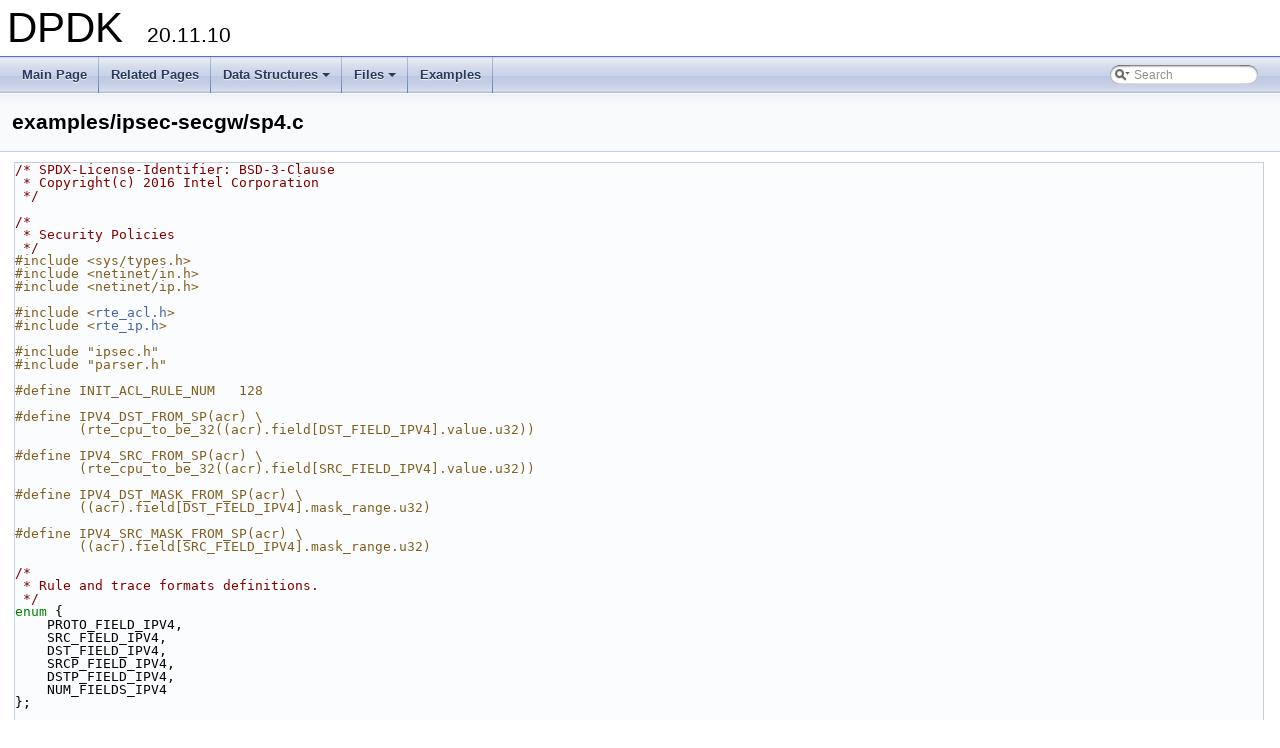

--- FILE ---
content_type: text/html
request_url: https://doc.dpdk.org/api-20.11/examples_2ipsec-secgw_2sp4_8c-example.html
body_size: 8025
content:
<!DOCTYPE html PUBLIC "-//W3C//DTD XHTML 1.0 Transitional//EN" "http://www.w3.org/TR/xhtml1/DTD/xhtml1-transitional.dtd">
<html xmlns="http://www.w3.org/1999/xhtml">
<head>
<meta http-equiv="Content-Type" content="text/xhtml;charset=UTF-8"/>
<meta http-equiv="X-UA-Compatible" content="IE=9"/>
<meta name="generator" content="Doxygen 1.8.13"/>
<meta name="viewport" content="width=device-width, initial-scale=1"/>
<title>DPDK: examples/ipsec-secgw/sp4.c</title>
<link href="tabs.css" rel="stylesheet" type="text/css"/>
<script type="text/javascript" src="jquery.js"></script>
<script type="text/javascript" src="dynsections.js"></script>
<link href="search/search.css" rel="stylesheet" type="text/css"/>
<script type="text/javascript" src="search/searchdata.js"></script>
<script type="text/javascript" src="search/search.js"></script>
<link href="doxygen.css" rel="stylesheet" type="text/css" />
</head>
<body>
<div id="top"><!-- do not remove this div, it is closed by doxygen! -->
<div id="titlearea">
<table cellspacing="0" cellpadding="0">
 <tbody>
 <tr style="height: 56px;">
  <td id="projectalign" style="padding-left: 0.5em;">
   <div id="projectname">DPDK
   &#160;<span id="projectnumber">20.11.10</span>
   </div>
  </td>
 </tr>
 </tbody>
</table>
</div>
<!-- end header part -->
<!-- Generated by Doxygen 1.8.13 -->
<script type="text/javascript">
var searchBox = new SearchBox("searchBox", "search",false,'Search');
</script>
<script type="text/javascript" src="menudata.js"></script>
<script type="text/javascript" src="menu.js"></script>
<script type="text/javascript">
$(function() {
  initMenu('',true,false,'search.php','Search');
  $(document).ready(function() { init_search(); });
});
</script>
<div id="main-nav"></div>
</div><!-- top -->
<!-- window showing the filter options -->
<div id="MSearchSelectWindow"
     onmouseover="return searchBox.OnSearchSelectShow()"
     onmouseout="return searchBox.OnSearchSelectHide()"
     onkeydown="return searchBox.OnSearchSelectKey(event)">
</div>

<!-- iframe showing the search results (closed by default) -->
<div id="MSearchResultsWindow">
<iframe src="javascript:void(0)" frameborder="0" 
        name="MSearchResults" id="MSearchResults">
</iframe>
</div>

<div class="header">
  <div class="headertitle">
<div class="title">examples/ipsec-secgw/sp4.c</div>  </div>
</div><!--header-->
<div class="contents">
<div class="fragment"><div class="line"><span class="comment">/* SPDX-License-Identifier: BSD-3-Clause</span></div><div class="line"><span class="comment"> * Copyright(c) 2016 Intel Corporation</span></div><div class="line"><span class="comment"> */</span></div><div class="line"></div><div class="line"><span class="comment">/*</span></div><div class="line"><span class="comment"> * Security Policies</span></div><div class="line"><span class="comment"> */</span></div><div class="line"><span class="preprocessor">#include &lt;sys/types.h&gt;</span></div><div class="line"><span class="preprocessor">#include &lt;netinet/in.h&gt;</span></div><div class="line"><span class="preprocessor">#include &lt;netinet/ip.h&gt;</span></div><div class="line"></div><div class="line"><span class="preprocessor">#include &lt;<a class="code" href="rte__acl_8h.html">rte_acl.h</a>&gt;</span></div><div class="line"><span class="preprocessor">#include &lt;<a class="code" href="rte__ip_8h.html">rte_ip.h</a>&gt;</span></div><div class="line"></div><div class="line"><span class="preprocessor">#include &quot;ipsec.h&quot;</span></div><div class="line"><span class="preprocessor">#include &quot;parser.h&quot;</span></div><div class="line"></div><div class="line"><span class="preprocessor">#define INIT_ACL_RULE_NUM   128</span></div><div class="line"></div><div class="line"><span class="preprocessor">#define IPV4_DST_FROM_SP(acr) \</span></div><div class="line"><span class="preprocessor">        (rte_cpu_to_be_32((acr).field[DST_FIELD_IPV4].value.u32))</span></div><div class="line"></div><div class="line"><span class="preprocessor">#define IPV4_SRC_FROM_SP(acr) \</span></div><div class="line"><span class="preprocessor">        (rte_cpu_to_be_32((acr).field[SRC_FIELD_IPV4].value.u32))</span></div><div class="line"></div><div class="line"><span class="preprocessor">#define IPV4_DST_MASK_FROM_SP(acr) \</span></div><div class="line"><span class="preprocessor">        ((acr).field[DST_FIELD_IPV4].mask_range.u32)</span></div><div class="line"></div><div class="line"><span class="preprocessor">#define IPV4_SRC_MASK_FROM_SP(acr) \</span></div><div class="line"><span class="preprocessor">        ((acr).field[SRC_FIELD_IPV4].mask_range.u32)</span></div><div class="line"></div><div class="line"><span class="comment">/*</span></div><div class="line"><span class="comment"> * Rule and trace formats definitions.</span></div><div class="line"><span class="comment"> */</span></div><div class="line"><span class="keyword">enum</span> {</div><div class="line">    PROTO_FIELD_IPV4,</div><div class="line">    SRC_FIELD_IPV4,</div><div class="line">    DST_FIELD_IPV4,</div><div class="line">    SRCP_FIELD_IPV4,</div><div class="line">    DSTP_FIELD_IPV4,</div><div class="line">    NUM_FIELDS_IPV4</div><div class="line">};</div><div class="line"></div><div class="line"><span class="comment">/*</span></div><div class="line"><span class="comment"> * That effectively defines order of IPV4 classifications:</span></div><div class="line"><span class="comment"> *  - PROTO</span></div><div class="line"><span class="comment"> *  - SRC IP ADDRESS</span></div><div class="line"><span class="comment"> *  - DST IP ADDRESS</span></div><div class="line"><span class="comment"> *  - PORTS (SRC and DST)</span></div><div class="line"><span class="comment"> */</span></div><div class="line"><span class="keyword">enum</span> {</div><div class="line">    RTE_ACL_IPV4_PROTO,</div><div class="line">    RTE_ACL_IPV4_SRC,</div><div class="line">    RTE_ACL_IPV4_DST,</div><div class="line">    RTE_ACL_IPV4_PORTS,</div><div class="line">    RTE_ACL_IPV4_NUM</div><div class="line">};</div><div class="line"></div><div class="line"><span class="keyword">static</span> <span class="keyword">struct </span><a name="_a0"></a><a class="code" href="structrte__acl__field__def.html">rte_acl_field_def</a> ip4_defs[NUM_FIELDS_IPV4] = {</div><div class="line">    {</div><div class="line">    .<a name="a1"></a><a class="code" href="structrte__acl__field__def.html#a1d127017fb298b889f4ba24752d08b8e">type</a> = RTE_ACL_FIELD_TYPE_BITMASK,</div><div class="line">    .size = <span class="keyword">sizeof</span>(uint8_t),</div><div class="line">    .<a name="a2"></a><a class="code" href="structrte__acl__field__def.html#aa63bd1fe49046f2c9ef0478a050b7c3a">field_index</a> = PROTO_FIELD_IPV4,</div><div class="line">    .<a name="a3"></a><a class="code" href="structrte__acl__field__def.html#a92f339699e74f468bf5355e4d76f6a79">input_index</a> = RTE_ACL_IPV4_PROTO,</div><div class="line">    .<a name="a4"></a><a class="code" href="structrte__acl__field__def.html#a894bdfa2d603d8343f8ef01dda6fcd23">offset</a> = 0,</div><div class="line">    },</div><div class="line">    {</div><div class="line">    .type = RTE_ACL_FIELD_TYPE_MASK,</div><div class="line">    .size = <span class="keyword">sizeof</span>(uint32_t),</div><div class="line">    .<a class="code" href="structrte__acl__field__def.html#aa63bd1fe49046f2c9ef0478a050b7c3a">field_index</a> = SRC_FIELD_IPV4,</div><div class="line">    .<a class="code" href="structrte__acl__field__def.html#a92f339699e74f468bf5355e4d76f6a79">input_index</a> = RTE_ACL_IPV4_SRC,</div><div class="line">    .<a class="code" href="structrte__acl__field__def.html#a894bdfa2d603d8343f8ef01dda6fcd23">offset</a> = <a name="a5"></a><a class="code" href="rte__common_8h.html#a276e8a32e0bbf024aadd9420b8f2d3b3">offsetof</a>(<span class="keyword">struct</span> ip, ip_src) - <a class="code" href="rte__common_8h.html#a276e8a32e0bbf024aadd9420b8f2d3b3">offsetof</a>(<span class="keyword">struct</span> ip, ip_p)</div><div class="line">    },</div><div class="line">    {</div><div class="line">    .type = RTE_ACL_FIELD_TYPE_MASK,</div><div class="line">    .size = <span class="keyword">sizeof</span>(uint32_t),</div><div class="line">    .<a class="code" href="structrte__acl__field__def.html#aa63bd1fe49046f2c9ef0478a050b7c3a">field_index</a> = DST_FIELD_IPV4,</div><div class="line">    .<a class="code" href="structrte__acl__field__def.html#a92f339699e74f468bf5355e4d76f6a79">input_index</a> = RTE_ACL_IPV4_DST,</div><div class="line">    .<a class="code" href="structrte__acl__field__def.html#a894bdfa2d603d8343f8ef01dda6fcd23">offset</a> = <a class="code" href="rte__common_8h.html#a276e8a32e0bbf024aadd9420b8f2d3b3">offsetof</a>(<span class="keyword">struct</span> ip, ip_dst) - <a class="code" href="rte__common_8h.html#a276e8a32e0bbf024aadd9420b8f2d3b3">offsetof</a>(<span class="keyword">struct</span> ip, ip_p)</div><div class="line">    },</div><div class="line">    {</div><div class="line">    .type = RTE_ACL_FIELD_TYPE_RANGE,</div><div class="line">    .size = <span class="keyword">sizeof</span>(uint16_t),</div><div class="line">    .<a class="code" href="structrte__acl__field__def.html#aa63bd1fe49046f2c9ef0478a050b7c3a">field_index</a> = SRCP_FIELD_IPV4,</div><div class="line">    .<a class="code" href="structrte__acl__field__def.html#a92f339699e74f468bf5355e4d76f6a79">input_index</a> = RTE_ACL_IPV4_PORTS,</div><div class="line">    .<a class="code" href="structrte__acl__field__def.html#a894bdfa2d603d8343f8ef01dda6fcd23">offset</a> = <span class="keyword">sizeof</span>(<span class="keyword">struct</span> ip) - <a class="code" href="rte__common_8h.html#a276e8a32e0bbf024aadd9420b8f2d3b3">offsetof</a>(<span class="keyword">struct</span> ip, ip_p)</div><div class="line">    },</div><div class="line">    {</div><div class="line">    .type = RTE_ACL_FIELD_TYPE_RANGE,</div><div class="line">    .size = <span class="keyword">sizeof</span>(uint16_t),</div><div class="line">    .<a class="code" href="structrte__acl__field__def.html#aa63bd1fe49046f2c9ef0478a050b7c3a">field_index</a> = DSTP_FIELD_IPV4,</div><div class="line">    .<a class="code" href="structrte__acl__field__def.html#a92f339699e74f468bf5355e4d76f6a79">input_index</a> = RTE_ACL_IPV4_PORTS,</div><div class="line">    .<a class="code" href="structrte__acl__field__def.html#a894bdfa2d603d8343f8ef01dda6fcd23">offset</a> = <span class="keyword">sizeof</span>(<span class="keyword">struct</span> ip) - <a class="code" href="rte__common_8h.html#a276e8a32e0bbf024aadd9420b8f2d3b3">offsetof</a>(<span class="keyword">struct</span> ip, ip_p) +</div><div class="line">        <span class="keyword">sizeof</span>(uint16_t)</div><div class="line">    },</div><div class="line">};</div><div class="line"></div><div class="line"><a name="a6"></a><a class="code" href="rte__acl_8h.html#ae5ab707258c6c9fbe28832902cbacf1c">RTE_ACL_RULE_DEF</a>(acl4_rules, <a name="a7"></a><a class="code" href="rte__common_8h.html#ac963da91b35efa4700b73a1f4eb1d8a6">RTE_DIM</a>(ip4_defs));</div><div class="line"></div><div class="line"><span class="keyword">static</span> <span class="keyword">struct </span>acl4_rules *acl4_rules_out;</div><div class="line"><span class="keyword">static</span> uint32_t nb_acl4_rules_out;</div><div class="line"><span class="keyword">static</span> uint32_t sp_out_sz;</div><div class="line"></div><div class="line"><span class="keyword">static</span> <span class="keyword">struct </span>acl4_rules *acl4_rules_in;</div><div class="line"><span class="keyword">static</span> uint32_t nb_acl4_rules_in;</div><div class="line"><span class="keyword">static</span> uint32_t sp_in_sz;</div><div class="line"></div><div class="line"><span class="keyword">static</span> <span class="keywordtype">int</span></div><div class="line">extend_sp_arr(<span class="keyword">struct</span> acl4_rules **sp_tbl, uint32_t cur_cnt, uint32_t *cur_sz)</div><div class="line">{</div><div class="line">    <span class="keywordflow">if</span> (*sp_tbl == NULL) {</div><div class="line">        *sp_tbl = calloc(INIT_ACL_RULE_NUM, <span class="keyword">sizeof</span>(<span class="keyword">struct</span> acl4_rules));</div><div class="line">        <span class="keywordflow">if</span> (*sp_tbl == NULL)</div><div class="line">            <span class="keywordflow">return</span> -1;</div><div class="line">        *cur_sz = INIT_ACL_RULE_NUM;</div><div class="line">        <span class="keywordflow">return</span> 0;</div><div class="line">    }</div><div class="line"></div><div class="line">    <span class="keywordflow">if</span> (cur_cnt &gt;= *cur_sz) {</div><div class="line">        *sp_tbl = realloc(*sp_tbl,</div><div class="line">            *cur_sz * <span class="keyword">sizeof</span>(<span class="keyword">struct</span> acl4_rules) * 2);</div><div class="line">        <span class="keywordflow">if</span> (*sp_tbl == NULL)</div><div class="line">            <span class="keywordflow">return</span> -1;</div><div class="line">        <span class="comment">/* clean reallocated extra space */</span></div><div class="line">        memset(&amp;(*sp_tbl)[*cur_sz], 0,</div><div class="line">            *cur_sz * <span class="keyword">sizeof</span>(<span class="keyword">struct</span> acl4_rules));</div><div class="line">        *cur_sz *= 2;</div><div class="line">    }</div><div class="line"></div><div class="line">    <span class="keywordflow">return</span> 0;</div><div class="line">}</div><div class="line"></div><div class="line"></div><div class="line"><span class="keywordtype">void</span></div><div class="line">parse_sp4_tokens(<span class="keywordtype">char</span> **tokens, uint32_t n_tokens,</div><div class="line">    <span class="keyword">struct</span> parse_status *status)</div><div class="line">{</div><div class="line">    <span class="keyword">struct </span>acl4_rules *rule_ipv4 = NULL;</div><div class="line"></div><div class="line">    uint32_t *ri = NULL; <span class="comment">/* rule index */</span></div><div class="line">    uint32_t ti = 0; <span class="comment">/* token index */</span></div><div class="line">    uint32_t tv;</div><div class="line"></div><div class="line">    uint32_t esp_p = 0;</div><div class="line">    uint32_t protect_p = 0;</div><div class="line">    uint32_t bypass_p = 0;</div><div class="line">    uint32_t discard_p = 0;</div><div class="line">    uint32_t pri_p = 0;</div><div class="line">    uint32_t src_p = 0;</div><div class="line">    uint32_t dst_p = 0;</div><div class="line">    uint32_t proto_p = 0;</div><div class="line">    uint32_t sport_p = 0;</div><div class="line">    uint32_t dport_p = 0;</div><div class="line"></div><div class="line">    <span class="keywordflow">if</span> (strcmp(tokens[1], <span class="stringliteral">&quot;in&quot;</span>) == 0) {</div><div class="line">        ri = &amp;nb_acl4_rules_in;</div><div class="line"></div><div class="line">        <span class="keywordflow">if</span> (extend_sp_arr(&amp;acl4_rules_in, nb_acl4_rules_in,</div><div class="line">                &amp;sp_in_sz) &lt; 0)</div><div class="line">            <span class="keywordflow">return</span>;</div><div class="line"></div><div class="line">        rule_ipv4 = &amp;acl4_rules_in[*ri];</div><div class="line"></div><div class="line">    } <span class="keywordflow">else</span> <span class="keywordflow">if</span> (strcmp(tokens[1], <span class="stringliteral">&quot;out&quot;</span>) == 0) {</div><div class="line">        ri = &amp;nb_acl4_rules_out;</div><div class="line"></div><div class="line">        <span class="keywordflow">if</span> (extend_sp_arr(&amp;acl4_rules_out, nb_acl4_rules_out,</div><div class="line">                &amp;sp_out_sz) &lt; 0)</div><div class="line">            <span class="keywordflow">return</span>;</div><div class="line"></div><div class="line">        rule_ipv4 = &amp;acl4_rules_out[*ri];</div><div class="line">    } <span class="keywordflow">else</span> {</div><div class="line">        APP_CHECK(0, status, <span class="stringliteral">&quot;unrecognized input \&quot;%s\&quot;, expect&quot;</span></div><div class="line">            <span class="stringliteral">&quot; \&quot;in\&quot; or \&quot;out\&quot;\n&quot;</span>, tokens[ti]);</div><div class="line">        <span class="keywordflow">return</span>;</div><div class="line">    }</div><div class="line"></div><div class="line">    rule_ipv4-&gt;data.category_mask = 1;</div><div class="line"></div><div class="line">    <span class="keywordflow">for</span> (ti = 2; ti &lt; n_tokens; ti++) {</div><div class="line">        <span class="keywordflow">if</span> (strcmp(tokens[ti], <span class="stringliteral">&quot;esp&quot;</span>) == 0) {</div><div class="line">            <span class="comment">/* currently do nothing */</span></div><div class="line">            APP_CHECK_PRESENCE(esp_p, tokens[ti], status);</div><div class="line">            <span class="keywordflow">if</span> (status-&gt;status &lt; 0)</div><div class="line">                <span class="keywordflow">return</span>;</div><div class="line">            esp_p = 1;</div><div class="line">            <span class="keywordflow">continue</span>;</div><div class="line">        }</div><div class="line"></div><div class="line">        <span class="keywordflow">if</span> (strcmp(tokens[ti], <span class="stringliteral">&quot;protect&quot;</span>) == 0) {</div><div class="line">            APP_CHECK_PRESENCE(protect_p, tokens[ti], status);</div><div class="line">            <span class="keywordflow">if</span> (status-&gt;status &lt; 0)</div><div class="line">                <span class="keywordflow">return</span>;</div><div class="line">            APP_CHECK(bypass_p == 0, status, <span class="stringliteral">&quot;conflict item &quot;</span></div><div class="line">                <span class="stringliteral">&quot;between \&quot;%s\&quot; and \&quot;%s\&quot;&quot;</span>, tokens[ti],</div><div class="line">                <span class="stringliteral">&quot;bypass&quot;</span>);</div><div class="line">            <span class="keywordflow">if</span> (status-&gt;status &lt; 0)</div><div class="line">                <span class="keywordflow">return</span>;</div><div class="line">            APP_CHECK(discard_p == 0, status, <span class="stringliteral">&quot;conflict item &quot;</span></div><div class="line">                <span class="stringliteral">&quot;between \&quot;%s\&quot; and \&quot;%s\&quot;&quot;</span>, tokens[ti],</div><div class="line">                <span class="stringliteral">&quot;discard&quot;</span>);</div><div class="line">            <span class="keywordflow">if</span> (status-&gt;status &lt; 0)</div><div class="line">                <span class="keywordflow">return</span>;</div><div class="line">            INCREMENT_TOKEN_INDEX(ti, n_tokens, status);</div><div class="line">            <span class="keywordflow">if</span> (status-&gt;status &lt; 0)</div><div class="line">                <span class="keywordflow">return</span>;</div><div class="line">            APP_CHECK_TOKEN_IS_NUM(tokens, ti, status);</div><div class="line">            <span class="keywordflow">if</span> (status-&gt;status &lt; 0)</div><div class="line">                <span class="keywordflow">return</span>;</div><div class="line"></div><div class="line">            tv = atoi(tokens[ti]);</div><div class="line">            APP_CHECK(tv != DISCARD &amp;&amp; tv != BYPASS, status,</div><div class="line">                <span class="stringliteral">&quot;invalid SPI: %s&quot;</span>, tokens[ti]);</div><div class="line">            <span class="keywordflow">if</span> (status-&gt;status &lt; 0)</div><div class="line">                <span class="keywordflow">return</span>;</div><div class="line">            rule_ipv4-&gt;data.userdata = tv;</div><div class="line"></div><div class="line">            protect_p = 1;</div><div class="line">            <span class="keywordflow">continue</span>;</div><div class="line">        }</div><div class="line"></div><div class="line">        <span class="keywordflow">if</span> (strcmp(tokens[ti], <span class="stringliteral">&quot;bypass&quot;</span>) == 0) {</div><div class="line">            APP_CHECK_PRESENCE(bypass_p, tokens[ti], status);</div><div class="line">            <span class="keywordflow">if</span> (status-&gt;status &lt; 0)</div><div class="line">                <span class="keywordflow">return</span>;</div><div class="line">            APP_CHECK(protect_p == 0, status, <span class="stringliteral">&quot;conflict item &quot;</span></div><div class="line">                <span class="stringliteral">&quot;between \&quot;%s\&quot; and \&quot;%s\&quot;&quot;</span>, tokens[ti],</div><div class="line">                <span class="stringliteral">&quot;protect&quot;</span>);</div><div class="line">            <span class="keywordflow">if</span> (status-&gt;status &lt; 0)</div><div class="line">                <span class="keywordflow">return</span>;</div><div class="line">            APP_CHECK(discard_p == 0, status, <span class="stringliteral">&quot;conflict item &quot;</span></div><div class="line">                <span class="stringliteral">&quot;between \&quot;%s\&quot; and \&quot;%s\&quot;&quot;</span>, tokens[ti],</div><div class="line">                <span class="stringliteral">&quot;discard&quot;</span>);</div><div class="line">            <span class="keywordflow">if</span> (status-&gt;status &lt; 0)</div><div class="line">                <span class="keywordflow">return</span>;</div><div class="line"></div><div class="line">            rule_ipv4-&gt;data.userdata = BYPASS;</div><div class="line"></div><div class="line">            bypass_p = 1;</div><div class="line">            <span class="keywordflow">continue</span>;</div><div class="line">        }</div><div class="line"></div><div class="line">        <span class="keywordflow">if</span> (strcmp(tokens[ti], <span class="stringliteral">&quot;discard&quot;</span>) == 0) {</div><div class="line">            APP_CHECK_PRESENCE(discard_p, tokens[ti], status);</div><div class="line">            <span class="keywordflow">if</span> (status-&gt;status &lt; 0)</div><div class="line">                <span class="keywordflow">return</span>;</div><div class="line">            APP_CHECK(protect_p == 0, status, <span class="stringliteral">&quot;conflict item &quot;</span></div><div class="line">                <span class="stringliteral">&quot;between \&quot;%s\&quot; and \&quot;%s\&quot;&quot;</span>, tokens[ti],</div><div class="line">                <span class="stringliteral">&quot;protect&quot;</span>);</div><div class="line">            <span class="keywordflow">if</span> (status-&gt;status &lt; 0)</div><div class="line">                <span class="keywordflow">return</span>;</div><div class="line">            APP_CHECK(bypass_p == 0, status, <span class="stringliteral">&quot;conflict item &quot;</span></div><div class="line">                <span class="stringliteral">&quot;between \&quot;%s\&quot; and \&quot;%s\&quot;&quot;</span>, tokens[ti],</div><div class="line">                <span class="stringliteral">&quot;discard&quot;</span>);</div><div class="line">            <span class="keywordflow">if</span> (status-&gt;status &lt; 0)</div><div class="line">                <span class="keywordflow">return</span>;</div><div class="line"></div><div class="line">            rule_ipv4-&gt;data.userdata = DISCARD;</div><div class="line"></div><div class="line">            discard_p = 1;</div><div class="line">            <span class="keywordflow">continue</span>;</div><div class="line">        }</div><div class="line"></div><div class="line">        <span class="keywordflow">if</span> (strcmp(tokens[ti], <span class="stringliteral">&quot;pri&quot;</span>) == 0) {</div><div class="line">            APP_CHECK_PRESENCE(pri_p, tokens[ti], status);</div><div class="line">            <span class="keywordflow">if</span> (status-&gt;status &lt; 0)</div><div class="line">                <span class="keywordflow">return</span>;</div><div class="line">            INCREMENT_TOKEN_INDEX(ti, n_tokens, status);</div><div class="line">            <span class="keywordflow">if</span> (status-&gt;status &lt; 0)</div><div class="line">                <span class="keywordflow">return</span>;</div><div class="line">            APP_CHECK_TOKEN_IS_NUM(tokens, ti, status);</div><div class="line">            <span class="keywordflow">if</span> (status-&gt;status &lt; 0)</div><div class="line">                <span class="keywordflow">return</span>;</div><div class="line"></div><div class="line">            rule_ipv4-&gt;data.priority = atoi(tokens[ti]);</div><div class="line"></div><div class="line">            pri_p = 1;</div><div class="line">            <span class="keywordflow">continue</span>;</div><div class="line">        }</div><div class="line"></div><div class="line">        <span class="keywordflow">if</span> (strcmp(tokens[ti], <span class="stringliteral">&quot;src&quot;</span>) == 0) {</div><div class="line">            <span class="keyword">struct </span>in_addr ip;</div><div class="line">            uint32_t depth;</div><div class="line"></div><div class="line">            APP_CHECK_PRESENCE(src_p, tokens[ti], status);</div><div class="line">            <span class="keywordflow">if</span> (status-&gt;status &lt; 0)</div><div class="line">                <span class="keywordflow">return</span>;</div><div class="line">            INCREMENT_TOKEN_INDEX(ti, n_tokens, status);</div><div class="line">            <span class="keywordflow">if</span> (status-&gt;status &lt; 0)</div><div class="line">                <span class="keywordflow">return</span>;</div><div class="line"></div><div class="line">            APP_CHECK(parse_ipv4_addr(tokens[ti], &amp;ip,</div><div class="line">                &amp;depth) == 0, status, <span class="stringliteral">&quot;unrecognized &quot;</span></div><div class="line">                <span class="stringliteral">&quot;input \&quot;%s\&quot;, expect valid ipv4 addr&quot;</span>,</div><div class="line">                tokens[ti]);</div><div class="line">            <span class="keywordflow">if</span> (status-&gt;status &lt; 0)</div><div class="line">                <span class="keywordflow">return</span>;</div><div class="line"></div><div class="line">            rule_ipv4-&gt;field[1].value.u32 =</div><div class="line">                <a name="a8"></a><a class="code" href="rte__byteorder_8h.html#aa1ddd507bcc0a87bbcfc5fdd9113094a">rte_bswap32</a>(ip.s_addr);</div><div class="line">            rule_ipv4-&gt;field[1].mask_range.u32 =</div><div class="line">                depth;</div><div class="line"></div><div class="line">            src_p = 1;</div><div class="line">            <span class="keywordflow">continue</span>;</div><div class="line">        }</div><div class="line"></div><div class="line">        <span class="keywordflow">if</span> (strcmp(tokens[ti], <span class="stringliteral">&quot;dst&quot;</span>) == 0) {</div><div class="line">            <span class="keyword">struct </span>in_addr ip;</div><div class="line">            uint32_t depth;</div><div class="line"></div><div class="line">            APP_CHECK_PRESENCE(dst_p, tokens[ti], status);</div><div class="line">            <span class="keywordflow">if</span> (status-&gt;status &lt; 0)</div><div class="line">                <span class="keywordflow">return</span>;</div><div class="line">            INCREMENT_TOKEN_INDEX(ti, n_tokens, status);</div><div class="line">            <span class="keywordflow">if</span> (status-&gt;status &lt; 0)</div><div class="line">                <span class="keywordflow">return</span>;</div><div class="line">            APP_CHECK(parse_ipv4_addr(tokens[ti], &amp;ip,</div><div class="line">                &amp;depth) == 0, status, <span class="stringliteral">&quot;unrecognized &quot;</span></div><div class="line">                <span class="stringliteral">&quot;input \&quot;%s\&quot;, expect valid ipv4 addr&quot;</span>,</div><div class="line">                tokens[ti]);</div><div class="line">            <span class="keywordflow">if</span> (status-&gt;status &lt; 0)</div><div class="line">                <span class="keywordflow">return</span>;</div><div class="line"></div><div class="line">            rule_ipv4-&gt;field[2].value.u32 =</div><div class="line">                <a class="code" href="rte__byteorder_8h.html#aa1ddd507bcc0a87bbcfc5fdd9113094a">rte_bswap32</a>(ip.s_addr);</div><div class="line">            rule_ipv4-&gt;field[2].mask_range.u32 =</div><div class="line">                depth;</div><div class="line"></div><div class="line">            dst_p = 1;</div><div class="line">            <span class="keywordflow">continue</span>;</div><div class="line">        }</div><div class="line"></div><div class="line">        <span class="keywordflow">if</span> (strcmp(tokens[ti], <span class="stringliteral">&quot;proto&quot;</span>) == 0) {</div><div class="line">            uint16_t low, high;</div><div class="line"></div><div class="line">            APP_CHECK_PRESENCE(proto_p, tokens[ti], status);</div><div class="line">            <span class="keywordflow">if</span> (status-&gt;status &lt; 0)</div><div class="line">                <span class="keywordflow">return</span>;</div><div class="line">            INCREMENT_TOKEN_INDEX(ti, n_tokens, status);</div><div class="line">            <span class="keywordflow">if</span> (status-&gt;status &lt; 0)</div><div class="line">                <span class="keywordflow">return</span>;</div><div class="line"></div><div class="line">            APP_CHECK(parse_range(tokens[ti], &amp;low, &amp;high)</div><div class="line">                == 0, status, <span class="stringliteral">&quot;unrecognized input \&quot;%s\&quot;&quot;</span></div><div class="line">                <span class="stringliteral">&quot;, expect \&quot;from:to\&quot;&quot;</span>, tokens[ti]);</div><div class="line">            <span class="keywordflow">if</span> (status-&gt;status &lt; 0)</div><div class="line">                <span class="keywordflow">return</span>;</div><div class="line">            APP_CHECK(low &lt;= 0xff, status, <span class="stringliteral">&quot;proto low &quot;</span></div><div class="line">                <span class="stringliteral">&quot;over-limit&quot;</span>);</div><div class="line">            <span class="keywordflow">if</span> (status-&gt;status &lt; 0)</div><div class="line">                <span class="keywordflow">return</span>;</div><div class="line">            APP_CHECK(high &lt;= 0xff, status, <span class="stringliteral">&quot;proto high &quot;</span></div><div class="line">                <span class="stringliteral">&quot;over-limit&quot;</span>);</div><div class="line">            <span class="keywordflow">if</span> (status-&gt;status &lt; 0)</div><div class="line">                <span class="keywordflow">return</span>;</div><div class="line"></div><div class="line">            rule_ipv4-&gt;field[0].value.u8 = (uint8_t)low;</div><div class="line">            rule_ipv4-&gt;field[0].mask_range.u8 = (uint8_t)high;</div><div class="line"></div><div class="line">            proto_p = 1;</div><div class="line">            <span class="keywordflow">continue</span>;</div><div class="line">        }</div><div class="line"></div><div class="line">        <span class="keywordflow">if</span> (strcmp(tokens[ti], <span class="stringliteral">&quot;sport&quot;</span>) == 0) {</div><div class="line">            uint16_t port_low, port_high;</div><div class="line"></div><div class="line">            APP_CHECK_PRESENCE(sport_p, tokens[ti], status);</div><div class="line">            <span class="keywordflow">if</span> (status-&gt;status &lt; 0)</div><div class="line">                <span class="keywordflow">return</span>;</div><div class="line">            INCREMENT_TOKEN_INDEX(ti, n_tokens, status);</div><div class="line">            <span class="keywordflow">if</span> (status-&gt;status &lt; 0)</div><div class="line">                <span class="keywordflow">return</span>;</div><div class="line"></div><div class="line">            APP_CHECK(parse_range(tokens[ti], &amp;port_low,</div><div class="line">                &amp;port_high) == 0, status, <span class="stringliteral">&quot;unrecognized &quot;</span></div><div class="line">                <span class="stringliteral">&quot;input \&quot;%s\&quot;, expect \&quot;port_from:&quot;</span></div><div class="line">                <span class="stringliteral">&quot;port_to\&quot;&quot;</span>, tokens[ti]);</div><div class="line">            <span class="keywordflow">if</span> (status-&gt;status &lt; 0)</div><div class="line">                <span class="keywordflow">return</span>;</div><div class="line"></div><div class="line">            rule_ipv4-&gt;field[3].value.u16 = port_low;</div><div class="line">            rule_ipv4-&gt;field[3].mask_range.u16 = port_high;</div><div class="line"></div><div class="line">            sport_p = 1;</div><div class="line">            <span class="keywordflow">continue</span>;</div><div class="line">        }</div><div class="line"></div><div class="line">        <span class="keywordflow">if</span> (strcmp(tokens[ti], <span class="stringliteral">&quot;dport&quot;</span>) == 0) {</div><div class="line">            uint16_t port_low, port_high;</div><div class="line"></div><div class="line">            APP_CHECK_PRESENCE(dport_p, tokens[ti], status);</div><div class="line">            <span class="keywordflow">if</span> (status-&gt;status &lt; 0)</div><div class="line">                <span class="keywordflow">return</span>;</div><div class="line">            INCREMENT_TOKEN_INDEX(ti, n_tokens, status);</div><div class="line">            <span class="keywordflow">if</span> (status-&gt;status &lt; 0)</div><div class="line">                <span class="keywordflow">return</span>;</div><div class="line"></div><div class="line">            APP_CHECK(parse_range(tokens[ti], &amp;port_low,</div><div class="line">                &amp;port_high) == 0, status, <span class="stringliteral">&quot;unrecognized &quot;</span></div><div class="line">                <span class="stringliteral">&quot;input \&quot;%s\&quot;, expect \&quot;port_from:&quot;</span></div><div class="line">                <span class="stringliteral">&quot;port_to\&quot;&quot;</span>, tokens[ti]);</div><div class="line">            <span class="keywordflow">if</span> (status-&gt;status &lt; 0)</div><div class="line">                <span class="keywordflow">return</span>;</div><div class="line"></div><div class="line">            rule_ipv4-&gt;field[4].value.u16 = port_low;</div><div class="line">            rule_ipv4-&gt;field[4].mask_range.u16 = port_high;</div><div class="line"></div><div class="line">            dport_p = 1;</div><div class="line">            <span class="keywordflow">continue</span>;</div><div class="line">        }</div><div class="line"></div><div class="line">        <span class="comment">/* unrecognizable input */</span></div><div class="line">        APP_CHECK(0, status, <span class="stringliteral">&quot;unrecognized input \&quot;%s\&quot;&quot;</span>,</div><div class="line">            tokens[ti]);</div><div class="line">        <span class="keywordflow">return</span>;</div><div class="line">    }</div><div class="line"></div><div class="line">    <span class="comment">/* check if argument(s) are missing */</span></div><div class="line">    APP_CHECK(esp_p == 1, status, <span class="stringliteral">&quot;missing argument \&quot;esp\&quot;&quot;</span>);</div><div class="line">    <span class="keywordflow">if</span> (status-&gt;status &lt; 0)</div><div class="line">        <span class="keywordflow">return</span>;</div><div class="line"></div><div class="line">    APP_CHECK(protect_p | bypass_p | discard_p, status, <span class="stringliteral">&quot;missing &quot;</span></div><div class="line">        <span class="stringliteral">&quot;argument \&quot;protect\&quot;, \&quot;bypass\&quot;, or \&quot;discard\&quot;&quot;</span>);</div><div class="line">    <span class="keywordflow">if</span> (status-&gt;status &lt; 0)</div><div class="line">        <span class="keywordflow">return</span>;</div><div class="line"></div><div class="line">    *ri = *ri + 1;</div><div class="line">}</div><div class="line"></div><div class="line"><span class="keyword">static</span> <span class="keywordtype">void</span></div><div class="line">print_one_ip4_rule(<span class="keyword">const</span> <span class="keyword">struct</span> acl4_rules *rule, int32_t extra)</div><div class="line">{</div><div class="line">    uint8_t a, b, c, d;</div><div class="line"></div><div class="line">    uint32_t_to_char(rule-&gt;field[SRC_FIELD_IPV4].value.u32,</div><div class="line">            &amp;a, &amp;b, &amp;c, &amp;d);</div><div class="line">    printf(<span class="stringliteral">&quot;%hhu.%hhu.%hhu.%hhu/%u &quot;</span>, a, b, c, d,</div><div class="line">            rule-&gt;field[SRC_FIELD_IPV4].mask_range.u32);</div><div class="line">    uint32_t_to_char(rule-&gt;field[DST_FIELD_IPV4].value.u32,</div><div class="line">            &amp;a, &amp;b, &amp;c, &amp;d);</div><div class="line">    printf(<span class="stringliteral">&quot;%hhu.%hhu.%hhu.%hhu/%u &quot;</span>, a, b, c, d,</div><div class="line">            rule-&gt;field[DST_FIELD_IPV4].mask_range.u32);</div><div class="line">    printf(<span class="stringliteral">&quot;%hu : %hu %hu : %hu 0x%hhx/0x%hhx &quot;</span>,</div><div class="line">        rule-&gt;field[SRCP_FIELD_IPV4].value.u16,</div><div class="line">        rule-&gt;field[SRCP_FIELD_IPV4].mask_range.u16,</div><div class="line">        rule-&gt;field[DSTP_FIELD_IPV4].value.u16,</div><div class="line">        rule-&gt;field[DSTP_FIELD_IPV4].mask_range.u16,</div><div class="line">        rule-&gt;field[PROTO_FIELD_IPV4].value.u8,</div><div class="line">        rule-&gt;field[PROTO_FIELD_IPV4].mask_range.u8);</div><div class="line">    <span class="keywordflow">if</span> (extra)</div><div class="line">        printf(<span class="stringliteral">&quot;0x%x-0x%x-0x%x &quot;</span>,</div><div class="line">            rule-&gt;data.category_mask,</div><div class="line">            rule-&gt;data.priority,</div><div class="line">            rule-&gt;data.userdata);</div><div class="line">}</div><div class="line"></div><div class="line"><span class="keyword">static</span> <span class="keyword">inline</span> <span class="keywordtype">void</span></div><div class="line">dump_ip4_rules(<span class="keyword">const</span> <span class="keyword">struct</span> acl4_rules *rule, int32_t num, int32_t extra)</div><div class="line">{</div><div class="line">    int32_t i;</div><div class="line"></div><div class="line">    <span class="keywordflow">for</span> (i = 0; i &lt; num; i++, rule++) {</div><div class="line">        printf(<span class="stringliteral">&quot;\t%d:&quot;</span>, i + 1);</div><div class="line">        print_one_ip4_rule(rule, extra);</div><div class="line">        printf(<span class="stringliteral">&quot;\n&quot;</span>);</div><div class="line">    }</div><div class="line">}</div><div class="line"></div><div class="line"><span class="keyword">static</span> <span class="keyword">struct </span>rte_acl_ctx *</div><div class="line">acl4_init(<span class="keyword">const</span> <span class="keywordtype">char</span> *name, int32_t socketid, <span class="keyword">const</span> <span class="keyword">struct</span> acl4_rules *rules,</div><div class="line">        uint32_t rules_nb)</div><div class="line">{</div><div class="line">    <span class="keywordtype">char</span> s[PATH_MAX];</div><div class="line">    <span class="keyword">struct </span><a name="_a9"></a><a class="code" href="structrte__acl__param.html">rte_acl_param</a> acl_param;</div><div class="line">    <span class="keyword">struct </span><a name="_a10"></a><a class="code" href="structrte__acl__config.html">rte_acl_config</a> acl_build_param;</div><div class="line">    <span class="keyword">struct </span>rte_acl_ctx *ctx;</div><div class="line"></div><div class="line">    printf(<span class="stringliteral">&quot;Creating SP context with %u rules\n&quot;</span>, rules_nb);</div><div class="line"></div><div class="line">    memset(&amp;acl_param, 0, <span class="keyword">sizeof</span>(acl_param));</div><div class="line"></div><div class="line">    <span class="comment">/* Create ACL contexts */</span></div><div class="line">    snprintf(s, <span class="keyword">sizeof</span>(s), <span class="stringliteral">&quot;%s_%d&quot;</span>, name, socketid);</div><div class="line"></div><div class="line">    printf(<span class="stringliteral">&quot;IPv4 %s entries [%u]:\n&quot;</span>, s, rules_nb);</div><div class="line">    dump_ip4_rules(rules, rules_nb, 1);</div><div class="line"></div><div class="line">    acl_param.<a name="a11"></a><a class="code" href="structrte__acl__param.html#a8f8f80d37794cde9472343e4487ba3eb">name</a> = s;</div><div class="line">    acl_param.<a name="a12"></a><a class="code" href="structrte__acl__param.html#a229cb0bd24215f0cb940e0724dbd4d55">socket_id</a> = socketid;</div><div class="line">    acl_param.<a name="a13"></a><a class="code" href="structrte__acl__param.html#a9d9bf36dd2be0faabab8927ef50ce2f7">rule_size</a> = RTE_ACL_RULE_SZ(<a class="code" href="rte__common_8h.html#ac963da91b35efa4700b73a1f4eb1d8a6">RTE_DIM</a>(ip4_defs));</div><div class="line">    acl_param.<a name="a14"></a><a class="code" href="structrte__acl__param.html#a91a71cf1b8f6c168408bd216322b8437">max_rule_num</a> = rules_nb;</div><div class="line"></div><div class="line">    ctx = <a name="a15"></a><a class="code" href="rte__acl_8h.html#af230a8bd56f72b86af5e99375fb75313">rte_acl_create</a>(&amp;acl_param);</div><div class="line">    <span class="keywordflow">if</span> (ctx == NULL)</div><div class="line">        <a name="a16"></a><a class="code" href="rte__common_8h.html#ac5169870c983b3463cb226bdb8a94880">rte_exit</a>(EXIT_FAILURE, <span class="stringliteral">&quot;Failed to create ACL context\n&quot;</span>);</div><div class="line"></div><div class="line">    <span class="keywordflow">if</span> (<a name="a17"></a><a class="code" href="rte__acl_8h.html#a54c0f9c8f982c2c41896e09f435b4f23">rte_acl_add_rules</a>(ctx, (<span class="keyword">const</span> <span class="keyword">struct</span> rte_acl_rule *)rules,</div><div class="line">                rules_nb) &lt; 0)</div><div class="line">        <a class="code" href="rte__common_8h.html#ac5169870c983b3463cb226bdb8a94880">rte_exit</a>(EXIT_FAILURE, <span class="stringliteral">&quot;add rules failed\n&quot;</span>);</div><div class="line"></div><div class="line">    <span class="comment">/* Perform builds */</span></div><div class="line">    memset(&amp;acl_build_param, 0, <span class="keyword">sizeof</span>(acl_build_param));</div><div class="line"></div><div class="line">    acl_build_param.<a name="a18"></a><a class="code" href="structrte__acl__config.html#aed3261c5c26c050f5808d181c9c4b974">num_categories</a> = DEFAULT_MAX_CATEGORIES;</div><div class="line">    acl_build_param.<a name="a19"></a><a class="code" href="structrte__acl__config.html#a9674ba2b63ce1c10be3dc3aacb0ea063">num_fields</a> = <a class="code" href="rte__common_8h.html#ac963da91b35efa4700b73a1f4eb1d8a6">RTE_DIM</a>(ip4_defs);</div><div class="line">    memcpy(&amp;acl_build_param.<a name="a20"></a><a class="code" href="structrte__acl__config.html#aef4faaa8857947cebd1a699b93c444f1">defs</a>, ip4_defs, <span class="keyword">sizeof</span>(ip4_defs));</div><div class="line"></div><div class="line">    <span class="keywordflow">if</span> (<a name="a21"></a><a class="code" href="rte__acl_8h.html#aecb4409451df7950758380aee7c43479">rte_acl_build</a>(ctx, &amp;acl_build_param) != 0)</div><div class="line">        <a class="code" href="rte__common_8h.html#ac5169870c983b3463cb226bdb8a94880">rte_exit</a>(EXIT_FAILURE, <span class="stringliteral">&quot;Failed to build ACL trie\n&quot;</span>);</div><div class="line"></div><div class="line">    <a name="a22"></a><a class="code" href="rte__acl_8h.html#a33b5b259f43c5eb3c55e13e548b4998c">rte_acl_dump</a>(ctx);</div><div class="line"></div><div class="line">    <span class="keywordflow">return</span> ctx;</div><div class="line">}</div><div class="line"></div><div class="line"><span class="comment">/*</span></div><div class="line"><span class="comment"> * check that for each rule it&#39;s SPI has a correspondent entry in SAD</span></div><div class="line"><span class="comment"> */</span></div><div class="line"><span class="keyword">static</span> <span class="keywordtype">int</span></div><div class="line">check_spi_value(<span class="keyword">struct</span> sa_ctx *sa_ctx, <span class="keywordtype">int</span> inbound)</div><div class="line">{</div><div class="line">    uint32_t i, num, spi;</div><div class="line">    int32_t spi_idx;</div><div class="line">    <span class="keyword">struct </span>acl4_rules *acr;</div><div class="line"></div><div class="line">    <span class="keywordflow">if</span> (inbound != 0) {</div><div class="line">        acr = acl4_rules_in;</div><div class="line">        num = nb_acl4_rules_in;</div><div class="line">    } <span class="keywordflow">else</span> {</div><div class="line">        acr = acl4_rules_out;</div><div class="line">        num = nb_acl4_rules_out;</div><div class="line">    }</div><div class="line"></div><div class="line">    <span class="keywordflow">for</span> (i = 0; i != num; i++) {</div><div class="line">        spi = acr[i].data.userdata;</div><div class="line">        <span class="keywordflow">if</span> (spi != DISCARD &amp;&amp; spi != BYPASS) {</div><div class="line">            spi_idx = sa_spi_present(sa_ctx, spi, inbound);</div><div class="line">            <span class="keywordflow">if</span> (spi_idx &lt; 0) {</div><div class="line">                <a name="a23"></a><a class="code" href="rte__log_8h.html#ac23caeb9833fd0fd0665c6c05ec806fe">RTE_LOG</a>(ERR, IPSEC,</div><div class="line">                    <span class="stringliteral">&quot;SPI %u is not present in SAD\n&quot;</span>,</div><div class="line">                    spi);</div><div class="line">                <span class="keywordflow">return</span> -ENOENT;</div><div class="line">            }</div><div class="line">            <span class="comment">/* Update userdata with spi index */</span></div><div class="line">            acr[i].data.userdata = spi_idx + 1;</div><div class="line">        }</div><div class="line">    }</div><div class="line"></div><div class="line">    <span class="keywordflow">return</span> 0;</div><div class="line">}</div><div class="line"></div><div class="line"><span class="keywordtype">void</span></div><div class="line">sp4_init(<span class="keyword">struct</span> socket_ctx *ctx, int32_t socket_id)</div><div class="line">{</div><div class="line">    <span class="keyword">const</span> <span class="keywordtype">char</span> *name;</div><div class="line"></div><div class="line">    <span class="keywordflow">if</span> (ctx == NULL)</div><div class="line">        <a class="code" href="rte__common_8h.html#ac5169870c983b3463cb226bdb8a94880">rte_exit</a>(EXIT_FAILURE, <span class="stringliteral">&quot;NULL context.\n&quot;</span>);</div><div class="line"></div><div class="line">    <span class="keywordflow">if</span> (ctx-&gt;sp_ip4_in != NULL)</div><div class="line">        <a class="code" href="rte__common_8h.html#ac5169870c983b3463cb226bdb8a94880">rte_exit</a>(EXIT_FAILURE, <span class="stringliteral">&quot;Inbound SP DB for socket %u already &quot;</span></div><div class="line">                <span class="stringliteral">&quot;initialized\n&quot;</span>, socket_id);</div><div class="line"></div><div class="line">    <span class="keywordflow">if</span> (ctx-&gt;sp_ip4_out != NULL)</div><div class="line">        <a class="code" href="rte__common_8h.html#ac5169870c983b3463cb226bdb8a94880">rte_exit</a>(EXIT_FAILURE, <span class="stringliteral">&quot;Outbound SP DB for socket %u already &quot;</span></div><div class="line">                <span class="stringliteral">&quot;initialized\n&quot;</span>, socket_id);</div><div class="line"></div><div class="line">    <span class="keywordflow">if</span> (check_spi_value(ctx-&gt;sa_in, 1) &lt; 0)</div><div class="line">        <a class="code" href="rte__common_8h.html#ac5169870c983b3463cb226bdb8a94880">rte_exit</a>(EXIT_FAILURE,</div><div class="line">            <span class="stringliteral">&quot;Inbound IPv4 SP DB has unmatched in SAD SPIs\n&quot;</span>);</div><div class="line"></div><div class="line">    <span class="keywordflow">if</span> (check_spi_value(ctx-&gt;sa_out, 0) &lt; 0)</div><div class="line">        <a class="code" href="rte__common_8h.html#ac5169870c983b3463cb226bdb8a94880">rte_exit</a>(EXIT_FAILURE,</div><div class="line">            <span class="stringliteral">&quot;Outbound IPv4 SP DB has unmatched in SAD SPIs\n&quot;</span>);</div><div class="line"></div><div class="line">    <span class="keywordflow">if</span> (nb_acl4_rules_in &gt; 0) {</div><div class="line">        name = <span class="stringliteral">&quot;sp_ip4_in&quot;</span>;</div><div class="line">        ctx-&gt;sp_ip4_in = (<span class="keyword">struct </span>sp_ctx *)acl4_init(name,</div><div class="line">            socket_id, acl4_rules_in, nb_acl4_rules_in);</div><div class="line">    } <span class="keywordflow">else</span></div><div class="line">        <a class="code" href="rte__log_8h.html#ac23caeb9833fd0fd0665c6c05ec806fe">RTE_LOG</a>(WARNING, IPSEC, <span class="stringliteral">&quot;No IPv4 SP Inbound rule &quot;</span></div><div class="line">            <span class="stringliteral">&quot;specified\n&quot;</span>);</div><div class="line"></div><div class="line">    <span class="keywordflow">if</span> (nb_acl4_rules_out &gt; 0) {</div><div class="line">        name = <span class="stringliteral">&quot;sp_ip4_out&quot;</span>;</div><div class="line">        ctx-&gt;sp_ip4_out = (<span class="keyword">struct </span>sp_ctx *)acl4_init(name,</div><div class="line">            socket_id, acl4_rules_out, nb_acl4_rules_out);</div><div class="line">    } <span class="keywordflow">else</span></div><div class="line">        <a class="code" href="rte__log_8h.html#ac23caeb9833fd0fd0665c6c05ec806fe">RTE_LOG</a>(WARNING, IPSEC, <span class="stringliteral">&quot;No IPv4 SP Outbound rule &quot;</span></div><div class="line">            <span class="stringliteral">&quot;specified\n&quot;</span>);</div><div class="line">}</div><div class="line"></div><div class="line"><span class="keyword">static</span> <span class="keywordtype">int</span></div><div class="line">sp_cmp(<span class="keyword">const</span> <span class="keywordtype">void</span> *p, <span class="keyword">const</span> <span class="keywordtype">void</span> *q)</div><div class="line">{</div><div class="line">    uint32_t spi1 = ((<span class="keyword">const</span> <span class="keyword">struct </span>acl4_rules *)p)-&gt;data.userdata;</div><div class="line">    uint32_t spi2 = ((<span class="keyword">const</span> <span class="keyword">struct </span>acl4_rules *)q)-&gt;data.userdata;</div><div class="line"></div><div class="line">    <span class="keywordflow">return</span> (<span class="keywordtype">int</span>)(spi1 - spi2);</div><div class="line">}</div><div class="line"></div><div class="line"></div><div class="line"><span class="comment">/*</span></div><div class="line"><span class="comment"> * Search though SP rules for given SPI.</span></div><div class="line"><span class="comment"> */</span></div><div class="line"><span class="keywordtype">int</span></div><div class="line">sp4_spi_present(uint32_t spi, <span class="keywordtype">int</span> inbound, <span class="keyword">struct</span> ip_addr ip_addr[2],</div><div class="line">            uint32_t mask[2])</div><div class="line">{</div><div class="line">    uint32_t num;</div><div class="line">    <span class="keyword">struct </span>acl4_rules *rule;</div><div class="line">    <span class="keyword">const</span> <span class="keyword">struct </span>acl4_rules *acr;</div><div class="line">    <span class="keyword">struct </span>acl4_rules tmpl;</div><div class="line"></div><div class="line">    <span class="keywordflow">if</span> (inbound != 0) {</div><div class="line">        acr = acl4_rules_in;</div><div class="line">        num = nb_acl4_rules_in;</div><div class="line">    } <span class="keywordflow">else</span> {</div><div class="line">        acr = acl4_rules_out;</div><div class="line">        num = nb_acl4_rules_out;</div><div class="line">    }</div><div class="line"></div><div class="line">    tmpl.data.userdata = spi;</div><div class="line"></div><div class="line">    rule = bsearch(&amp;tmpl, acr, num, <span class="keyword">sizeof</span>(<span class="keyword">struct</span> acl4_rules), sp_cmp);</div><div class="line">    <span class="keywordflow">if</span> (rule != NULL) {</div><div class="line">        <span class="keywordflow">if</span> (NULL != ip_addr &amp;&amp; NULL != mask) {</div><div class="line">            ip_addr[0].ip.ip4 = IPV4_SRC_FROM_SP(*rule);</div><div class="line">            ip_addr[1].ip.ip4 = IPV4_DST_FROM_SP(*rule);</div><div class="line">            mask[0] = IPV4_SRC_MASK_FROM_SP(*rule);</div><div class="line">            mask[1] = IPV4_DST_MASK_FROM_SP(*rule);</div><div class="line">        }</div><div class="line">        <span class="keywordflow">return</span> <a name="a24"></a><a class="code" href="rte__common_8h.html#a59dd2418e7278f66471590e1fc8aa3cf">RTE_PTR_DIFF</a>(rule, acr) / <span class="keyword">sizeof</span>(<span class="keyword">struct </span>acl4_rules);</div><div class="line">    }</div><div class="line"></div><div class="line">    <span class="keywordflow">return</span> -ENOENT;</div><div class="line">}</div><div class="line"></div><div class="line"><span class="keywordtype">void</span></div><div class="line">sp4_sort_arr(<span class="keywordtype">void</span>)</div><div class="line">{</div><div class="line">    qsort(acl4_rules_in, nb_acl4_rules_in, <span class="keyword">sizeof</span>(<span class="keyword">struct</span> acl4_rules),</div><div class="line">        sp_cmp);</div><div class="line">    qsort(acl4_rules_out, nb_acl4_rules_out, <span class="keyword">sizeof</span>(<span class="keyword">struct</span> acl4_rules),</div><div class="line">        sp_cmp);</div><div class="line">}</div></div><!-- fragment --> </div><!-- contents -->
<!-- start footer part -->
<hr class="footer"/><address class="footer"><small>
Generated by &#160;<a href="http://www.doxygen.org/index.html">
<img class="footer" src="doxygen.png" alt="doxygen"/>
</a> 1.8.13
</small></address>
</body>
</html>


--- FILE ---
content_type: application/javascript
request_url: https://doc.dpdk.org/api-20.11/search/searchdata.js
body_size: 621
content:
var indexSectionsWithContent =
{
  0: "_abcdefghiklmnopqrstuvwxyz",
  1: "_ailprsv",
  2: "cr",
  3: "_cgrst",
  4: "_abcdefghiklmnopqrstuvwxyz",
  5: "acdehlmprst",
  6: "dr",
  7: "cefimrsw",
  8: "_bcdeilmoprstuv",
  9: "ad"
};

var indexSectionNames =
{
  0: "all",
  1: "classes",
  2: "files",
  3: "functions",
  4: "variables",
  5: "typedefs",
  6: "enums",
  7: "enumvalues",
  8: "defines",
  9: "pages"
};

var indexSectionLabels =
{
  0: "All",
  1: "Data Structures",
  2: "Files",
  3: "Functions",
  4: "Variables",
  5: "Typedefs",
  6: "Enumerations",
  7: "Enumerator",
  8: "Macros",
  9: "Pages"
};

